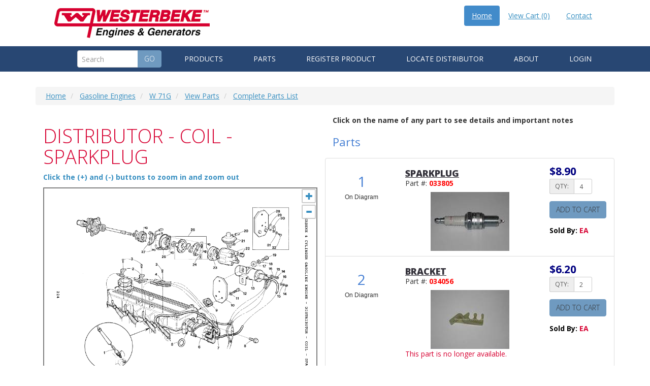

--- FILE ---
content_type: text/html
request_url: https://westerbeke.com/Category/DISTRIBUTOR-COIL-SPARKPLUG/5399ADA2DAF73A26740BFBD8
body_size: 14173
content:
<!DOCTYPE html>
<html>
<head><script type="text/javascript">var appInsights=window.appInsights||function(config){function s(config){ t[config] = function(){ var i = arguments; t.queue.push(function(){ t[config].apply(t, i)})} }var t = { config:config},r=document,f=window,e="script",o=r.createElement(e),i,u;for(o.src=config.url||"//az416426.vo.msecnd.net/scripts/a/ai.0.js",r.getElementsByTagName(e)[0].parentNode.appendChild(o),t.cookie=r.cookie,t.queue=[],i=["Event","Exception","Metric","PageView","Trace"];i.length;)s("track"+i.pop());return config.disableExceptionTracking||(i="onerror",s("_"+i),u=f[i],f[i]=function(config, r, f, e, o) { var s = u && u(config, r, f, e, o); return s !== !0 && t["_" + i](config, r, f, e, o),s}),t}({instrumentationKey:"89a67e91-794b-4eb4-9006-5751ebb3729f"});window.appInsights=appInsights;appInsights.trackPageView();</script><meta http-equiv="X-DNS-Prefetch-Control" content="on"><link rel="dns-prefetch" href="//static1.westerbeke.emanagersite.com"><link rel="dns-prefetch" href="//static2.westerbeke.emanagersite.com"><title>
	DISTRIBUTOR - COIL - SPARKPLUG - Westerbeke
</title><meta content="width=device-width, initial-scale=1.0" name="viewport"><!-- Bootstrap -->
	<link href="../../templates/westerbeke2016/css/bootstrap.min.css" rel="stylesheet"><link href="../../templates/westerbeke2016/css/style.css" rel="stylesheet"><link href="../../templates/westerbeke2016/css/padding-margin.css" rel="stylesheet"><!-- HTML5 Shim and Respond.js IE8 support of HTML5 elements and media queries --><!-- WARNING: Respond.js doesn't work if you view the page via file:// --><!--[if lt IE 9]>
      <script src="https://oss.maxcdn.com/libs/html5shiv/3.7.0/html5shiv.js"></script>
      <script src="https://oss.maxcdn.com/libs/respond.js/1.3.0/respond.min.js"></script>
    <![endif]-->
<link rel="canonical" href="/category/DISTRIBUTOR-COIL-SPARKPLUG/5399ADA2DAF73A26740BFBD8"><link href="/search.xml" type="application/opensearchdescription+xml" rel="search" title="Westerbeke"><link href="/sitemap.xml" type="application/xml" rel="sitemap" title="Sitemap"><meta name="description" content="DISTRIBUTOR - COIL - SPARKPLUG"><meta name="keywords" content="DISTRIBUTOR - COIL - SPARKPLUG"><!-- Powered By: Emanager Site © 2025. All Rights Reserved. --><meta name="generator" content="Powered By: Emanager Site © 2025. All Rights Reserved."><meta name="generator" content="2025-11-19T15:13:30.3927529Z"><meta name="generator" content="TCCEMAPI01"><link rel="icon" href="/favicon.ico"><meta http-equiv="Content-Type" content="text/html;charset=utf-8"><!-- Powered By: Emanager Site © 2026. All Rights Reserved. --><meta name="generator" content="Powered By: Emanager Site © 2026. All Rights Reserved."><meta name="generator" content="2026-01-21T13:29:14.3582872Z"><meta name="generator" content="TCCEMAPI01"></head>
<body><form method="post" action="./5399ADA2DAF73A26740BFBD8" id="ctl01" novalidate="novalidate">
<input type="hidden" name="__VIEWSTATE" id="__VIEWSTATE" value="mrWoHdwhiXBi6d2F4Hi9lMxOMndinLUfqi3jtstpaZdCVeqhUpDRT+fj6M7V185CgkZ0WGePXu/auC6Qb8Qv5ThamC1mPwAOgACacZvQhs9LnP5pfuGq434OabkKnAUmR7h/leEUwAiV7+sDvMSYDU0mquPsrUnHrMRuuzUr6l1O2OLtzi3bSIk2425u3UJ0SGKpPmgl52PUHui64CT2IJJP2xSIfjWF3TuxWlumzWfc9Ry1">


<script src="/ScriptResource.axd?d=NJmAwtEo3Ipnlaxl6CMhvpu18saZezlIaM4NFIebUnKTrwCX2sEvEvzEqw1bIeXtpk772X1lGQTTkgHPA6khNvUbMdS5AUjL1Y7hDe0hZfr4kxF9Bz-h6cjoG2Xg9u2d98t6LmbqGzb9QCV-AgDwkcgAvzk1&amp;t=ffffffffe6d5a9ac" type="text/javascript"></script>
<script src="/ScriptResource.axd?d=bJ0aVQQUMx7VCo6naOG4-GAPRlSLWmB6NL6zAS4fJNDaAx_etwDMQ6E61110eGUFhheIG0NvPoRxz4lB7f17Pl2rMG7TIUzGt8uKyxZkStr6C5rREHR1qD_Mm_R2ADg7BDrBGQ2&amp;t=ffffffffd60e2d42" type="text/javascript"></script>
<script src="/ScriptResource.axd?d=P-yi_1dXIPAICiZPTCM-mqb7Sk5fYCfZS8vHt8lXamAeDPUvBJufBBoYHrhICvERWqZu6ckxSqpyMPqq1C9T9FrzVI0u-NgZtqQRo3H0jHBrvpdVdeFnljV-3V-2Ot_-T3Coog2&amp;t=ffffffffd60e2d42" type="text/javascript"></script>
<script src="/ScriptResource.axd?d=9A64Xw9cwZENfuDLRVyAxAbuqnYACB_6KvIQTZYPADeR2JzTMr7ljLZNQzS_pCZ7irM4AChZYjXE-590UgYSeDERztWVh_a0FYmv2SdC_gusQ1mSXDmW1-SZgDOxqP_WIYt8Vg2&amp;t=ffffffffd60e2d42" type="text/javascript"></script>
<script src="/ScriptResource.axd?d=XncmaJad7-NRWYQG78Ycs50KvypinEeinH548yKscsCcwccdGCawnxsKkkgvng7jgWpiDPJm_4ow4SMkHWNLikvTkNnl4rrWycJLUrJbFelHe0E1mi7tNkccCR3RGYyPGtpEnQ2&amp;t=ffffffffd797deef" type="text/javascript"></script>
<script src="/ScriptResource.axd?d=TKgkIt1p0TZ8PZIFeiiFP34t_f3X2nO3SPXHg8BjUREj0dqzcdaY2OXzklWsZ6wJO9hSWPkD9iASzhBdsiJSr3Bae0Hqsx5Cyz4uBOXg2rwPm9Svsmax9l26AVeuQjtyjp11Ig2&amp;t=ffffffffd797deef" type="text/javascript"></script>
<script src="/ScriptResource.axd?d=k29MMr6P69Udo31c42EthS3QvTWTtSOl8wBX0b_hegW7R5HkqWGf_hilTYO2OSKxGMy8xPC_ado52-bxMnXUsBgETH3mxp-3gZ1KCTCcu6BJ6PsYy15ZAht4rHdGNmsIGyVIEQBCLbfZbqzXZpjE_ufZtJ81&amp;t=ffffffffef622c36" type="text/javascript"></script>
<script src="/ScriptResource.axd?d=RasW8nVkqHKSjKJl4hlxTi1V5GRul4EVxVOcqeoJVf7q4FBjVSRICOL3h43-1nKIDG3VZTxcwmvlcwKtB0MbPATNqh8wVe5mWj2QIYLGes4UchRiI4tXoV6M2qNQYKy2rsrSfw2&amp;t=ffffffffd797deef" type="text/javascript"></script>
<input type="hidden" name="__VIEWSTATEGENERATOR" id="__VIEWSTATEGENERATOR" value="BE708FB7">
<div class="container">
<div class="col-xs-11 col-md-4 mainLogoContainer"><a href="../../index.htm"><img alt="Westerbeke Logo" class="img-responsive" src="../../templates/westerbeke2016/photos/logo.gif"></a></div>

<div class="col-md-8  col-xs-12">
<div class="pull-right padding-left10" id="google_translate_element">&nbsp;</div>
<script type="text/javascript">
function googleTranslateElementInit() {
  new google.translate.TranslateElement({pageLanguage: 'en', layout: google.translate.TranslateElement.InlineLayout.SIMPLE}, 'google_translate_element');
}
</script><script type="text/javascript" src="//translate.google.com/translate_a/element.js?cb=googleTranslateElementInit"></script>

<ul class="top nav nav-pills pull-right">
	<li class="active"><a href="../../index.htm">Home</a></li>
	<li class="loggedInHeader">Hello, <a data-bind="text: userFirstName" href="../../customerhub.htm">UserName</a></li>
	<li> <a href="/shoppingbasket.htm" id="cartTotal">View Cart (0)</a></li>
	<li><a href="../../contact.htm">Contact</a></li>
</ul>
</div>
</div>

<header class="main__header">
<div class="container">
<nav class="navbar navbar-default" role="navigation"><!-- Brand and toggle get grouped for better mobile display -->
<div class="navbar-header">
<div class="mainMenuLabelWrapper"><span class="navbar-text mainMenuLabel">Main Menu &gt;</span><button class="navbar-toggle" data-target="#bs-example-navbar-collapse-1" data-toggle="collapse" type="button"><span class="sr-only">Toggle navigation</span> <span class="icon-bar">&nbsp;</span> <span class="icon-bar">&nbsp;</span> <span class="icon-bar">&nbsp;</span></button></div>
</div>
<!-- Collect the nav links, forms, and other content for toggling -->

<div class="collapse navbar-right navbar-collapse" id="bs-example-navbar-collapse-1">
<div class="navbar-form navbar-left">
<div class="input-group searchBoxContainer"><input class="form-control searchBox" data-bind="value: searchTerms, valueUpdate: 'keyup'" placeholder="Search" type="text"> <span class="input-group-btn"><button class="btn btn-default btn-danger searchButton" data-bind="click:function(){search();}" type="button">Go</button> </span></div>
</div>

<ul class="nav navbar-nav">
	<li class="dropdown"><a class="dropdown-toggle" data-toggle="dropdown" href="../../products.htm">Products</a>

	<ul class="dropdown-menu">
		<li><a href="../../electronicdieselgenerators.htm">Electronic Diesel Generators</a></li>
		<li><a href="../../traditionaldieselgenerators.htm">Diesel Generators</a></li>
		<li><a href="../../soundguards.htm">Sound Guards</a></li>
		<li><a href="../../industrialgenerators.htm">Industrial Generators</a></li>
		<li> <a href="../../multiportefigasolinegenerators.htm">Multiport EFI Gasoline Generators</a> </li>
		<li><a href="../../carburetedgasolinegenerators.htm">Carbureted Gasoline Generators</a></li>
		<li><a href="../../westerbekeengines.htm">Westerbeke Engines</a></li>
		<li><a href="../../universalengines.htm">Universal Engines </a></li>
		<li><a href="../../climatecontrol.htm">Climate Control</a></li>
	</ul>
	</li>
	<li class="dropdown"><a class="dropdown-toggle" data-toggle="dropdown" href="#">Parts </a>
	<ul class="dropdown-menu">
		<li><a href="../../partssearch.htm">Parts Search</a></li>
		<li><a href="../../quickorder.htm">Order Parts</a></li>
	</ul>
	</li>
	<li><a href="../../registerproduct.htm">Register Product</a></li>
	<li><a href="../../distributorlocator.htm">Locate Distributor </a></li>
	<li class="dropdown"><a class="dropdown-toggle" data-toggle="dropdown" href="#">About</a>
	<ul class="dropdown-menu">
		<li><a href="../../about.htm">About Westerbeke</a></li>
		<li><a href="../../history.htm">Our History</a></li>
		<li><a href="../../leadership.htm">Leadership</a></li>
		<li><a href="../../faq.htm">FAQ</a></li>
		<li><a href="../../employment.htm">Employment</a></li>
		<li><a href="../../press.htm">Press</a></li>
		<li><a href="../../sitemap.htm">Sitemap</a></li>
	</ul>
	</li>
	<li class="dropdown"><a class="dropdown-toggle" data-toggle="dropdown" href="#">Login </a>
	<ul class="dropdown-menu">
		<li><a href="../../customerhub.htm">Customer Login</a></li>
		<li><a href="../../mdtools_module/mdtools.htm">Distributor/Dealer Tools Login</a></li>
	</ul>
	</li>
</ul>
</div>
<!-- /.navbar-collapse --></nav>
</div>
</header>

<section class="main__middle__container" id="maincontent">
<div class="container">
<div class="row padding-right0">
<section class="main-content col-lg-12 col-sm-12 col-md-12">         

    <p>&nbsp;</p>
<ol class="breadcrumb">
  <li> <a href="/index.htm">Home</a> </li>
  <li> <a href="/westerbekeengines.htm">Gasoline Engines</a> </li>
  <li> <a href="/Category/W71G/5399ADA2DAF73A26740BF62D#mainoverview">W 71G</a> </li>
  <li> <a href="/Category/W71G/5399ADA2DAF73A26740BF62D#viewparts">View Parts</a> </li>
  <li> <a href="#">Complete Parts List</a> </li>
</ol>
<section class="main-content col-xs-12 col-sm-12 col-md-6">
  <div class="fixable-section fixedDiagram">      
    <h1>DISTRIBUTOR - COIL - SPARKPLUG</h1>
      <p><strong style="color: #378FC1;">Click the (+) and (-) buttons to zoom in and zoom out</strong></p>
    <div class='diagram-enclosure' style="position: relative;">
        <div style="position: absolute; top: 0px; right: 0px; width: 34px; z-index: 1000;">
            <div style="border-radius: 2px; border: solid 2px #CCC; padding: 3px 5px 3px 6px; margin: 3px; width: 28px; height: 28px; background-color: #FFF;">
                <a href="#" class="zoomInButton">
                    <span class="glyphicon glyphicon-plus"><span style="display:none;">&nbsp;</span></span>
                </a>
            </div>
            <div style="border-radius: 2px; border: solid 2px #CCC; padding: 3px 5px; margin: 3px; width: 28px; height: 28px; background-color: #FFF;">
                <a href="#" class="zoomOutButton">
                    <span class="glyphicon glyphicon-minus"><span style="display:none;">&nbsp;</span></span>
                </a>
            </div>
        </div>
        <div class='diagram-wrapper' style='border: solid 2px grey; position: absolute;'>
            <div class="diagram-container text-center">
              <img src="../../assets/partbooks/031/031_distr1.gif" class="diagram img-responsive">
            </div>
        </div>
    </div>
  </div>
</section>
<section class="col-xs-12 col-sm-10 col-md-6">
<p><strong>Click on the name of any part to see details and important notes</strong></p>
  <h3>Parts</h3>
  <div class="row">
    <div class="list-group">
        <div class="part list-group-item">                                
          <div class="row">
            <div class="col-xs-3 text-center">
              <h2>1</h2>
              <h6>On Diagram</h6>
            </div>
            <div class="col-xs-6">
              <h4><a href="/Product/SPARKPLUG/033805">SPARKPLUG</a></h4>
              <div class="part-number">Part #: <span>033805</span></div>
              <img src="../../assets/parts/033000-033999/033805_thumbnail155x116.jpg" class="img-responsive" thumbnail="155x116">
        </div>
        <div class="col-xs-12 col-lg-3">
          <div class="part-price">$8.90</div>
          <div class="row part-form">
            <div class="col-xs-12 col-lg-12">
              <div class="input-group input-group-sm">
                <span class="input-group-addon" id="basic-addon1">QTY:</span>
                <input type="text" class="form-control part-input" placeholder="1" value="4" aria-describedby="basic-addon1">
              </div>
            </div>
            <div class="col-xs-8 col-lg-12" style="margin-top:1em;">
              <button class="btn btn-default btn-block add-to-cart" data-sku="033805" data-replacementsku="" type="button">Add to cart</button>
            </div>
            <div class="col-xs-8 col-lg-12" style="margin-top:1em;">
             <p style="color:black;"><strong>Sold By: <span style="color:#D70031;">EA</span></strong></p>
           </div>
        </div>
      </div>
    </div>
  </div>          
        <div class="part list-group-item">                                
          <div class="row">
            <div class="col-xs-3 text-center">
              <h2>2</h2>
              <h6>On Diagram</h6>
            </div>
            <div class="col-xs-6">
              <h4><a href="/Product/BRACKET/034056">BRACKET</a></h4>
              <div class="part-number">Part #: <span>034056</span></div>
              <img src="../../assets/parts/034000-034999/034056_thumbnail155x116.jpg" class="img-responsive" thumbnail="155x116">
            <p style="color:#D70031;">This part is no longer available.</p>
        </div>
        <div class="col-xs-12 col-lg-3">
          <div class="part-price">$6.20</div>
          <div class="row part-form">
            <div class="col-xs-12 col-lg-12">
              <div class="input-group input-group-sm">
                <span class="input-group-addon" id="basic-addon1">QTY:</span>
                <input type="text" class="form-control part-input" placeholder="1" value="2" aria-describedby="basic-addon1">
              </div>
            </div>
            <div class="col-xs-8 col-lg-12" style="margin-top:1em;">
              <button class="btn btn-default btn-block add-to-cart" data-sku="034056" data-replacementsku="" type="button">Add to cart</button>
            </div>
            <div class="col-xs-8 col-lg-12" style="margin-top:1em;">
             <p style="color:black;"><strong>Sold By: <span style="color:#D70031;">EA</span></strong></p>
           </div>
        </div>
      </div>
    </div>
  </div>          
        <div class="part list-group-item">                                
          <div class="row">
            <div class="col-xs-3 text-center">
              <h2>3</h2>
              <h6>On Diagram</h6>
            </div>
            <div class="col-xs-6">
              <h4><a href="/Product/SCREWM5X12TAPPING/034175">SCREW M 5 X 12 TAPPING</a></h4>
              <div class="part-number">Part #: <span>034175</span></div>
              <img src="../../assets/parts/034000-034999/034175_thumbnail155x116.jpg" class="img-responsive" thumbnail="155x116">
        </div>
        <div class="col-xs-12 col-lg-3">
          <div class="part-price">$11.50</div>
          <div class="row part-form">
            <div class="col-xs-12 col-lg-12">
              <div class="input-group input-group-sm">
                <span class="input-group-addon" id="basic-addon1">QTY:</span>
                <input type="text" class="form-control part-input" placeholder="1" value="3" aria-describedby="basic-addon1">
              </div>
            </div>
            <div class="col-xs-8 col-lg-12" style="margin-top:1em;">
              <button class="btn btn-default btn-block add-to-cart" data-sku="034175" data-replacementsku="" type="button">Add to cart</button>
            </div>
            <div class="col-xs-8 col-lg-12" style="margin-top:1em;">
             <p style="color:black;"><strong>Sold By: <span style="color:#D70031;">EA</span></strong></p>
           </div>
        </div>
      </div>
    </div>
  </div>          
        <div class="part list-group-item">                                
          <div class="row">
            <div class="col-xs-3 text-center">
              <h2>4</h2>
              <h6>On Diagram</h6>
            </div>
            <div class="col-xs-6">
              <h4><a href="/Product/BRACKET/034054">BRACKET</a></h4>
              <div class="part-number">Part #: <span>034054</span></div>
              <img src="../../assets/parts/034000-034999/034054_thumbnail155x116.jpg" class="img-responsive" thumbnail="155x116">
            <p style="color:#D70031;">This part is no longer available. Use <a href="https:////www.westerbeke.com/Product/BRACKET/040769">part number 040769</a>.</p>
        </div>
        <div class="col-xs-12 col-lg-3">
          <div class="part-price">$6.70</div>
          <div class="row part-form">
            <div class="col-xs-12 col-lg-12">
              <div class="input-group input-group-sm">
                <span class="input-group-addon" id="basic-addon1">QTY:</span>
                <input type="text" class="form-control part-input" placeholder="1" value="1" aria-describedby="basic-addon1">
              </div>
            </div>
            <div class="col-xs-8 col-lg-12" style="margin-top:1em;">
              <button class="btn btn-default btn-block add-to-cart" data-sku="034054" data-replacementsku="040769" type="button">Add to cart</button>
            </div>
            <div class="col-xs-8 col-lg-12" style="margin-top:1em;">
             <p style="color:black;"><strong>Sold By: <span style="color:#D70031;">EA</span></strong></p>
           </div>
        </div>
      </div>
    </div>
  </div>          
        <div class="part list-group-item">                                
          <div class="row">
            <div class="col-xs-3 text-center">
              <h2>5</h2>
              <h6>On Diagram</h6>
            </div>
            <div class="col-xs-6">
              <h4><a href="/Product/O-RING/034469">O-RING</a></h4>
              <div class="part-number">Part #: <span>034469</span></div>
              <img src="../../assets/parts/034000-034999/034469_thumbnail155x116.jpg" class="img-responsive" thumbnail="155x116">
        </div>
        <div class="col-xs-12 col-lg-3">
          <div class="part-price">$9.80</div>
          <div class="row part-form">
            <div class="col-xs-12 col-lg-12">
              <div class="input-group input-group-sm">
                <span class="input-group-addon" id="basic-addon1">QTY:</span>
                <input type="text" class="form-control part-input" placeholder="1" value="1" aria-describedby="basic-addon1">
              </div>
            </div>
            <div class="col-xs-8 col-lg-12" style="margin-top:1em;">
              <button class="btn btn-default btn-block add-to-cart" data-sku="034469" data-replacementsku="" type="button">Add to cart</button>
            </div>
            <div class="col-xs-8 col-lg-12" style="margin-top:1em;">
             <p style="color:black;"><strong>Sold By: <span style="color:#D70031;">EA</span></strong></p>
           </div>
        </div>
      </div>
    </div>
  </div>          
        <div class="part list-group-item">                                
          <div class="row">
            <div class="col-xs-3 text-center">
              <h2>6-1</h2>
              <h6>On Diagram</h6>
            </div>
            <div class="col-xs-6">
              <h4><a href="/Product/DISTRIBUTOR/033807">DISTRIBUTOR</a></h4>
              <div class="part-number">Part #: <span>033807</span></div>
              <img src="../../assets/parts/033000-033999/033807_thumbnail155x116.jpg" class="img-responsive" thumbnail="155x116">
            <p style="color:#D70031;">This part is no longer available.</p>
        </div>
        <div class="col-xs-12 col-lg-3">
          <div class="part-price">$1,375.00</div>
          <div class="row part-form">
            <div class="col-xs-12 col-lg-12">
              <div class="input-group input-group-sm">
                <span class="input-group-addon" id="basic-addon1">QTY:</span>
                <input type="text" class="form-control part-input" placeholder="1" value="1" aria-describedby="basic-addon1">
              </div>
            </div>
            <div class="col-xs-8 col-lg-12" style="margin-top:1em;">
              <button class="btn btn-default btn-block add-to-cart" data-sku="033807" data-replacementsku="" type="button">Add to cart</button>
            </div>
            <div class="col-xs-8 col-lg-12" style="margin-top:1em;">
             <p style="color:black;"><strong>Sold By: <span style="color:#D70031;">EA</span></strong></p>
           </div>
        </div>
      </div>
    </div>
  </div>          
        <div class="part list-group-item">                                
          <div class="row">
            <div class="col-xs-3 text-center">
              <h2>6-2</h2>
              <h6>On Diagram</h6>
            </div>
            <div class="col-xs-6">
              <h4><a href="/Product/DISTRIBUTR/034106">DISTRIBUTR</a></h4>
              <div class="part-number">Part #: <span>034106</span></div>
              <img src="../../assets/parts/034000-034999/034106_thumbnail155x116.jpg" class="img-responsive" thumbnail="155x116">
            <p style="color:#D70031;">This part is replaced with part numbers 043600 & 043608</p>
        </div>
        <div class="col-xs-12 col-lg-3">
          <div class="part-price">Price not found</div>
          <div class="row part-form">
            <div class="col-xs-12 col-lg-12">
              <div class="input-group input-group-sm">
                <span class="input-group-addon" id="basic-addon1">QTY:</span>
                <input type="text" class="form-control part-input" placeholder="1" value="1" aria-describedby="basic-addon1">
              </div>
            </div>
            <div class="col-xs-8 col-lg-12" style="margin-top:1em;">
              <button class="btn btn-default btn-block add-to-cart" data-sku="034106" data-replacementsku="043600" type="button">Add to cart</button>
            </div>
            <div class="col-xs-8 col-lg-12" style="margin-top:1em;">
             <p style="color:black;"><strong>Sold By: <span style="color:#D70031;">EA</span></strong></p>
           </div>
        </div>
      </div>
    </div>
  </div>          
        <div class="part list-group-item">                                
          <div class="row">
            <div class="col-xs-3 text-center">
              <h2>7</h2>
              <h6>On Diagram</h6>
            </div>
            <div class="col-xs-6">
              <h4><a href="/Product/WIRESET/033817">WIRE SET</a></h4>
              <div class="part-number">Part #: <span>033817</span></div>
              <img src="../../assets/parts/033000-033999/033817_thumbnail155x116.jpg" class="img-responsive" thumbnail="155x116">
        </div>
        <div class="col-xs-12 col-lg-3">
          <div class="part-price">$47.50</div>
          <div class="row part-form">
            <div class="col-xs-12 col-lg-12">
              <div class="input-group input-group-sm">
                <span class="input-group-addon" id="basic-addon1">QTY:</span>
                <input type="text" class="form-control part-input" placeholder="1" value="1" aria-describedby="basic-addon1">
              </div>
            </div>
            <div class="col-xs-8 col-lg-12" style="margin-top:1em;">
              <button class="btn btn-default btn-block add-to-cart" data-sku="033817" data-replacementsku="" type="button">Add to cart</button>
            </div>
            <div class="col-xs-8 col-lg-12" style="margin-top:1em;">
             <p style="color:black;"><strong>Sold By: <span style="color:#D70031;">ST</span></strong></p>
           </div>
        </div>
      </div>
    </div>
  </div>          
        <div class="part list-group-item">                                
          <div class="row">
            <div class="col-xs-3 text-center">
              <h2>8</h2>
              <h6>On Diagram</h6>
            </div>
            <div class="col-xs-6">
              <h4><a href="/Product/CAPSCREWM8x25JIS-FLANGE/033642">CAPSCREW M 8x25 JIS-FLANGE</a></h4>
              <div class="part-number">Part #: <span>033642</span></div>
              <img src="../../assets/parts/033000-033999/033642_thumbnail155x116.jpg" class="img-responsive" thumbnail="155x116">
        </div>
        <div class="col-xs-12 col-lg-3">
          <div class="part-price">$5.10</div>
          <div class="row part-form">
            <div class="col-xs-12 col-lg-12">
              <div class="input-group input-group-sm">
                <span class="input-group-addon" id="basic-addon1">QTY:</span>
                <input type="text" class="form-control part-input" placeholder="1" value="1" aria-describedby="basic-addon1">
              </div>
            </div>
            <div class="col-xs-8 col-lg-12" style="margin-top:1em;">
              <button class="btn btn-default btn-block add-to-cart" data-sku="033642" data-replacementsku="" type="button">Add to cart</button>
            </div>
            <div class="col-xs-8 col-lg-12" style="margin-top:1em;">
             <p style="color:black;"><strong>Sold By: <span style="color:#D70031;">EA</span></strong></p>
           </div>
        </div>
      </div>
    </div>
  </div>          
        <div class="part list-group-item">                                
          <div class="row">
            <div class="col-xs-3 text-center">
              <h2>9</h2>
              <h6>On Diagram</h6>
            </div>
            <div class="col-xs-6">
              <h4><a href="/Product/GASKET/034234">GASKET</a></h4>
              <div class="part-number">Part #: <span>034234</span></div>
              <img src="../../assets/parts/034000-034999/034234_thumbnail155x116.jpg" class="img-responsive" thumbnail="155x116">
        </div>
        <div class="col-xs-12 col-lg-3">
          <div class="part-price">$2.10</div>
          <div class="row part-form">
            <div class="col-xs-12 col-lg-12">
              <div class="input-group input-group-sm">
                <span class="input-group-addon" id="basic-addon1">QTY:</span>
                <input type="text" class="form-control part-input" placeholder="1" value="1" aria-describedby="basic-addon1">
              </div>
            </div>
            <div class="col-xs-8 col-lg-12" style="margin-top:1em;">
              <button class="btn btn-default btn-block add-to-cart" data-sku="034234" data-replacementsku="" type="button">Add to cart</button>
            </div>
            <div class="col-xs-8 col-lg-12" style="margin-top:1em;">
             <p style="color:black;"><strong>Sold By: <span style="color:#D70031;">EA</span></strong></p>
           </div>
        </div>
      </div>
    </div>
  </div>          
        <div class="part list-group-item">                                
          <div class="row">
            <div class="col-xs-3 text-center">
              <h2>10</h2>
              <h6>On Diagram</h6>
            </div>
            <div class="col-xs-6">
              <h4><a href="/Product/BRACKET/033697">BRACKET</a></h4>
              <div class="part-number">Part #: <span>033697</span></div>
              <img src="../../assets/parts/033000-033999/033697_thumbnail155x116.jpg" class="img-responsive" thumbnail="155x116">
        </div>
        <div class="col-xs-12 col-lg-3">
          <div class="part-price">$18.90</div>
          <div class="row part-form">
            <div class="col-xs-12 col-lg-12">
              <div class="input-group input-group-sm">
                <span class="input-group-addon" id="basic-addon1">QTY:</span>
                <input type="text" class="form-control part-input" placeholder="1" value="1" aria-describedby="basic-addon1">
              </div>
            </div>
            <div class="col-xs-8 col-lg-12" style="margin-top:1em;">
              <button class="btn btn-default btn-block add-to-cart" data-sku="033697" data-replacementsku="" type="button">Add to cart</button>
            </div>
            <div class="col-xs-8 col-lg-12" style="margin-top:1em;">
             <p style="color:black;"><strong>Sold By: <span style="color:#D70031;">EA</span></strong></p>
           </div>
        </div>
      </div>
    </div>
  </div>          
        <div class="part list-group-item">                                
          <div class="row">
            <div class="col-xs-3 text-center">
              <h2>11</h2>
              <h6>On Diagram</h6>
            </div>
            <div class="col-xs-6">
              <h4><a href="/Product/LOCKWASHERM8DIN127/031786">LOCKWASHER M 8 DIN 127</a></h4>
              <div class="part-number">Part #: <span>031786</span></div>
              <img src="../../assets/parts/031000-031999/031786_thumbnail155x116.jpg" class="img-responsive" thumbnail="155x116">
        </div>
        <div class="col-xs-12 col-lg-3">
          <div class="part-price">$0.20</div>
          <div class="row part-form">
            <div class="col-xs-12 col-lg-12">
              <div class="input-group input-group-sm">
                <span class="input-group-addon" id="basic-addon1">QTY:</span>
                <input type="text" class="form-control part-input" placeholder="1" value="2" aria-describedby="basic-addon1">
              </div>
            </div>
            <div class="col-xs-8 col-lg-12" style="margin-top:1em;">
              <button class="btn btn-default btn-block add-to-cart" data-sku="031786" data-replacementsku="" type="button">Add to cart</button>
            </div>
            <div class="col-xs-8 col-lg-12" style="margin-top:1em;">
             <p style="color:black;"><strong>Sold By: <span style="color:#D70031;">EA</span></strong></p>
           </div>
        </div>
      </div>
    </div>
  </div>          
        <div class="part list-group-item">                                
          <div class="row">
            <div class="col-xs-3 text-center">
              <h2>12</h2>
              <h6>On Diagram</h6>
            </div>
            <div class="col-xs-6">
              <h4><a href="/Product/CAPSCREWM8x20DIN933/017196">CAPSCREW M 8x20 DIN 933</a></h4>
              <div class="part-number">Part #: <span>017196</span></div>
              <img src="../../assets/parts/017000-018999/017196_thumbnail155x116.jpg" class="img-responsive" thumbnail="155x116">
        </div>
        <div class="col-xs-12 col-lg-3">
          <div class="part-price">$0.60</div>
          <div class="row part-form">
            <div class="col-xs-12 col-lg-12">
              <div class="input-group input-group-sm">
                <span class="input-group-addon" id="basic-addon1">QTY:</span>
                <input type="text" class="form-control part-input" placeholder="1" value="2" aria-describedby="basic-addon1">
              </div>
            </div>
            <div class="col-xs-8 col-lg-12" style="margin-top:1em;">
              <button class="btn btn-default btn-block add-to-cart" data-sku="017196" data-replacementsku="" type="button">Add to cart</button>
            </div>
            <div class="col-xs-8 col-lg-12" style="margin-top:1em;">
             <p style="color:black;"><strong>Sold By: <span style="color:#D70031;">EA</span></strong></p>
           </div>
        </div>
      </div>
    </div>
  </div>          
        <div class="part list-group-item">                                
          <div class="row">
            <div class="col-xs-3 text-center">
              <h2>13</h2>
              <h6>On Diagram</h6>
            </div>
            <div class="col-xs-6">
              <h4><a href="/Product/COIL/033806">COIL</a></h4>
              <div class="part-number">Part #: <span>033806</span></div>
              <img src="../../assets/parts/033000-033999/033806_thumbnail155x116.jpg" class="img-responsive" thumbnail="155x116">
        </div>
        <div class="col-xs-12 col-lg-3">
          <div class="part-price">$323.10</div>
          <div class="row part-form">
            <div class="col-xs-12 col-lg-12">
              <div class="input-group input-group-sm">
                <span class="input-group-addon" id="basic-addon1">QTY:</span>
                <input type="text" class="form-control part-input" placeholder="1" value="1" aria-describedby="basic-addon1">
              </div>
            </div>
            <div class="col-xs-8 col-lg-12" style="margin-top:1em;">
              <button class="btn btn-default btn-block add-to-cart" data-sku="033806" data-replacementsku="" type="button">Add to cart</button>
            </div>
            <div class="col-xs-8 col-lg-12" style="margin-top:1em;">
             <p style="color:black;"><strong>Sold By: <span style="color:#D70031;">EA</span></strong></p>
           </div>
        </div>
      </div>
    </div>
  </div>          
        <div class="part list-group-item">                                
          <div class="row">
            <div class="col-xs-3 text-center">
              <h2>14</h2>
              <h6>On Diagram</h6>
            </div>
            <div class="col-xs-6">
              <h4><a href="/Product/NUTM6DIN934/015812">NUT M 6 DIN 934</a></h4>
              <div class="part-number">Part #: <span>015812</span></div>
              <img src="../../assets/parts/015000-016999/015812_thumbnail155x116.jpg" class="img-responsive" thumbnail="155x116">
        </div>
        <div class="col-xs-12 col-lg-3">
          <div class="part-price">$1.10</div>
          <div class="row part-form">
            <div class="col-xs-12 col-lg-12">
              <div class="input-group input-group-sm">
                <span class="input-group-addon" id="basic-addon1">QTY:</span>
                <input type="text" class="form-control part-input" placeholder="1" value="2" aria-describedby="basic-addon1">
              </div>
            </div>
            <div class="col-xs-8 col-lg-12" style="margin-top:1em;">
              <button class="btn btn-default btn-block add-to-cart" data-sku="015812" data-replacementsku="" type="button">Add to cart</button>
            </div>
            <div class="col-xs-8 col-lg-12" style="margin-top:1em;">
             <p style="color:black;"><strong>Sold By: <span style="color:#D70031;">EA</span></strong></p>
           </div>
        </div>
      </div>
    </div>
  </div>          
        <div class="part list-group-item">                                
          <div class="row">
            <div class="col-xs-3 text-center">
              <h2>15</h2>
              <h6>On Diagram</h6>
            </div>
            <div class="col-xs-6">
              <h4><a href="/Product/LOCKWASHERM6DIN127/031783">LOCKWASHER M 6 DIN 127</a></h4>
              <div class="part-number">Part #: <span>031783</span></div>
              <img src="../../assets/parts/031000-031999/031783_thumbnail155x116.jpg" class="img-responsive" thumbnail="155x116">
        </div>
        <div class="col-xs-12 col-lg-3">
          <div class="part-price">$0.20</div>
          <div class="row part-form">
            <div class="col-xs-12 col-lg-12">
              <div class="input-group input-group-sm">
                <span class="input-group-addon" id="basic-addon1">QTY:</span>
                <input type="text" class="form-control part-input" placeholder="1" value="2" aria-describedby="basic-addon1">
              </div>
            </div>
            <div class="col-xs-8 col-lg-12" style="margin-top:1em;">
              <button class="btn btn-default btn-block add-to-cart" data-sku="031783" data-replacementsku="" type="button">Add to cart</button>
            </div>
            <div class="col-xs-8 col-lg-12" style="margin-top:1em;">
             <p style="color:black;"><strong>Sold By: <span style="color:#D70031;">EA</span></strong></p>
           </div>
        </div>
      </div>
    </div>
  </div>          
        <div class="part list-group-item">                                
          <div class="row">
            <div class="col-xs-3 text-center">
              <h2>16</h2>
              <h6>On Diagram</h6>
            </div>
            <div class="col-xs-6">
              <h4><a href="/Product/WASHERM6DIN125/031784">WASHER M 6 DIN 125</a></h4>
              <div class="part-number">Part #: <span>031784</span></div>
              <img src="../../assets/parts/031000-031999/031784_thumbnail155x116.jpg" class="img-responsive" thumbnail="155x116">
            <p style="color:#D70031;">This washer fits M-25XPB, M-35B, & M-40B engines manufactured before March 1998.</p>
        </div>
        <div class="col-xs-12 col-lg-3">
          <div class="part-price">$0.20</div>
          <div class="row part-form">
            <div class="col-xs-12 col-lg-12">
              <div class="input-group input-group-sm">
                <span class="input-group-addon" id="basic-addon1">QTY:</span>
                <input type="text" class="form-control part-input" placeholder="1" value="2" aria-describedby="basic-addon1">
              </div>
            </div>
            <div class="col-xs-8 col-lg-12" style="margin-top:1em;">
              <button class="btn btn-default btn-block add-to-cart" data-sku="031784" data-replacementsku="" type="button">Add to cart</button>
            </div>
            <div class="col-xs-8 col-lg-12" style="margin-top:1em;">
             <p style="color:black;"><strong>Sold By: <span style="color:#D70031;">EA</span></strong></p>
           </div>
        </div>
      </div>
    </div>
  </div>          
        <div class="part list-group-item">                                
          <div class="row">
            <div class="col-xs-3 text-center">
              <h2>17</h2>
              <h6>On Diagram</h6>
            </div>
            <div class="col-xs-6">
              <h4><a href="/Product/WASHER/031759">WASHER</a></h4>
              <div class="part-number">Part #: <span>031759</span></div>
              <img src="../../assets/parts/031000-031999/031759_thumbnail155x116.jpg" class="img-responsive" thumbnail="155x116">
        </div>
        <div class="col-xs-12 col-lg-3">
          <div class="part-price">$0.20</div>
          <div class="row part-form">
            <div class="col-xs-12 col-lg-12">
              <div class="input-group input-group-sm">
                <span class="input-group-addon" id="basic-addon1">QTY:</span>
                <input type="text" class="form-control part-input" placeholder="1" value="2" aria-describedby="basic-addon1">
              </div>
            </div>
            <div class="col-xs-8 col-lg-12" style="margin-top:1em;">
              <button class="btn btn-default btn-block add-to-cart" data-sku="031759" data-replacementsku="" type="button">Add to cart</button>
            </div>
            <div class="col-xs-8 col-lg-12" style="margin-top:1em;">
             <p style="color:black;"><strong>Sold By: <span style="color:#D70031;">EA</span></strong></p>
           </div>
        </div>
      </div>
    </div>
  </div>          
        <div class="part list-group-item">                                
          <div class="row">
            <div class="col-xs-3 text-center">
              <h2>18</h2>
              <h6>On Diagram</h6>
            </div>
            <div class="col-xs-6">
              <h4><a href="/Product/LOCKWASHER516MED/031758">LOCKWASHER 5/16 MED</a></h4>
              <div class="part-number">Part #: <span>031758</span></div>
              <img src="../../assets/parts/031000-031999/031758_thumbnail155x116.jpg" class="img-responsive" thumbnail="155x116">
        </div>
        <div class="col-xs-12 col-lg-3">
          <div class="part-price">$0.20</div>
          <div class="row part-form">
            <div class="col-xs-12 col-lg-12">
              <div class="input-group input-group-sm">
                <span class="input-group-addon" id="basic-addon1">QTY:</span>
                <input type="text" class="form-control part-input" placeholder="1" value="2" aria-describedby="basic-addon1">
              </div>
            </div>
            <div class="col-xs-8 col-lg-12" style="margin-top:1em;">
              <button class="btn btn-default btn-block add-to-cart" data-sku="031758" data-replacementsku="" type="button">Add to cart</button>
            </div>
            <div class="col-xs-8 col-lg-12" style="margin-top:1em;">
             <p style="color:black;"><strong>Sold By: <span style="color:#D70031;">EA</span></strong></p>
           </div>
        </div>
      </div>
    </div>
  </div>          
        <div class="part list-group-item">                                
          <div class="row">
            <div class="col-xs-3 text-center">
              <h2>19</h2>
              <h6>On Diagram</h6>
            </div>
            <div class="col-xs-6">
              <h4><a href="/Product/CAPSCREW516NCx34/031553">CAPSCREW 5/16NCx3/4</a></h4>
              <div class="part-number">Part #: <span>031553</span></div>
              <img src="../../assets/parts/031000-031999/031553_thumbnail155x116.jpg" class="img-responsive" thumbnail="155x116">
        </div>
        <div class="col-xs-12 col-lg-3">
          <div class="part-price">$0.40</div>
          <div class="row part-form">
            <div class="col-xs-12 col-lg-12">
              <div class="input-group input-group-sm">
                <span class="input-group-addon" id="basic-addon1">QTY:</span>
                <input type="text" class="form-control part-input" placeholder="1" value="2" aria-describedby="basic-addon1">
              </div>
            </div>
            <div class="col-xs-8 col-lg-12" style="margin-top:1em;">
              <button class="btn btn-default btn-block add-to-cart" data-sku="031553" data-replacementsku="" type="button">Add to cart</button>
            </div>
            <div class="col-xs-8 col-lg-12" style="margin-top:1em;">
             <p style="color:black;"><strong>Sold By: <span style="color:#D70031;">EA</span></strong></p>
           </div>
        </div>
      </div>
    </div>
  </div>          
        <div class="part list-group-item">                                
          <div class="row">
            <div class="col-xs-3 text-center">
              <h2>20</h2>
              <h6>On Diagram</h6>
            </div>
            <div class="col-xs-6">
              <h4><a href="/Product/CAP/033885">CAP</a></h4>
              <div class="part-number">Part #: <span>033885</span></div>
              <img src="../../assets/parts/033000-033999/033885_thumbnail155x116.jpg" class="img-responsive" thumbnail="155x116">
        </div>
        <div class="col-xs-12 col-lg-3">
          <div class="part-price">$0.40</div>
          <div class="row part-form">
            <div class="col-xs-12 col-lg-12">
              <div class="input-group input-group-sm">
                <span class="input-group-addon" id="basic-addon1">QTY:</span>
                <input type="text" class="form-control part-input" placeholder="1" value="1" aria-describedby="basic-addon1">
              </div>
            </div>
            <div class="col-xs-8 col-lg-12" style="margin-top:1em;">
              <button class="btn btn-default btn-block add-to-cart" data-sku="033885" data-replacementsku="" type="button">Add to cart</button>
            </div>
            <div class="col-xs-8 col-lg-12" style="margin-top:1em;">
             <p style="color:black;"><strong>Sold By: <span style="color:#D70031;">EA</span></strong></p>
           </div>
        </div>
      </div>
    </div>
  </div>          
        <div class="part list-group-item">                                
          <div class="row">
            <div class="col-xs-3 text-center">
              <h2>21</h2>
              <h6>On Diagram</h6>
            </div>
            <div class="col-xs-6">
              <h4><a href="/Product/MODULE/034453">MODULE</a></h4>
              <div class="part-number">Part #: <span>034453</span></div>
              <img src="../../assets/parts/034000-034999/034453_thumbnail155x116.jpg" class="img-responsive" thumbnail="155x116">
            <p style="color:#D70031;">This part is no longer available.</p>
        </div>
        <div class="col-xs-12 col-lg-3">
          <div class="part-price">$98.40</div>
          <div class="row part-form">
            <div class="col-xs-12 col-lg-12">
              <div class="input-group input-group-sm">
                <span class="input-group-addon" id="basic-addon1">QTY:</span>
                <input type="text" class="form-control part-input" placeholder="1" value="1" aria-describedby="basic-addon1">
              </div>
            </div>
            <div class="col-xs-8 col-lg-12" style="margin-top:1em;">
              <button class="btn btn-default btn-block add-to-cart" data-sku="034453" data-replacementsku="" type="button">Add to cart</button>
            </div>
            <div class="col-xs-8 col-lg-12" style="margin-top:1em;">
             <p style="color:black;"><strong>Sold By: <span style="color:#D70031;">EA</span></strong></p>
           </div>
        </div>
      </div>
    </div>
  </div>          
        <div class="part list-group-item">                                
          <div class="row">
            <div class="col-xs-3 text-center">
              <h2>22</h2>
              <h6>On Diagram</h6>
            </div>
            <div class="col-xs-6">
              <h4><a href="/Product/CAP/034113">CAP</a></h4>
              <div class="part-number">Part #: <span>034113</span></div>
              <img src="../../assets/parts/034000-034999/034113_thumbnail155x116.jpg" class="img-responsive" thumbnail="155x116">
            <p style="color:#D70031;">IMPORTANT: Two different distributor caps were used for this application. Please check the shape of the distributor cap you are replacing. It's possible that you require <a href="http:////www.westerbeke.com/Product/CAP/043597">distributor cap part number 043597</a>.&nbsp;</p>
        </div>
        <div class="col-xs-12 col-lg-3">
          <div class="part-price">$87.10</div>
          <div class="row part-form">
            <div class="col-xs-12 col-lg-12">
              <div class="input-group input-group-sm">
                <span class="input-group-addon" id="basic-addon1">QTY:</span>
                <input type="text" class="form-control part-input" placeholder="1" value="1" aria-describedby="basic-addon1">
              </div>
            </div>
            <div class="col-xs-8 col-lg-12" style="margin-top:1em;">
              <button class="btn btn-default btn-block add-to-cart" data-sku="034113" data-replacementsku="" type="button">Add to cart</button>
            </div>
            <div class="col-xs-8 col-lg-12" style="margin-top:1em;">
             <p style="color:black;"><strong>Sold By: <span style="color:#D70031;">EA</span></strong></p>
           </div>
        </div>
      </div>
    </div>
  </div>          
        <div class="part list-group-item">                                
          <div class="row">
            <div class="col-xs-3 text-center">
              <h2>23</h2>
              <h6>On Diagram</h6>
            </div>
            <div class="col-xs-6">
              <h4><a href="/Product/ROTOR/034093">ROTOR</a></h4>
              <div class="part-number">Part #: <span>034093</span></div>
              <img src="../../assets/parts/034000-034999/034093_thumbnail155x116.jpg" class="img-responsive" thumbnail="155x116">
            <p style="color:#D70031;">Before ordering this part, <a href="/parts bulletin/parts-bulletin-24-ignition-distributor-change-8.5---15.0-btg.pdf">click here to see Parts Bulletin 24</a>.</p>
        </div>
        <div class="col-xs-12 col-lg-3">
          <div class="part-price">$76.60</div>
          <div class="row part-form">
            <div class="col-xs-12 col-lg-12">
              <div class="input-group input-group-sm">
                <span class="input-group-addon" id="basic-addon1">QTY:</span>
                <input type="text" class="form-control part-input" placeholder="1" value="1" aria-describedby="basic-addon1">
              </div>
            </div>
            <div class="col-xs-8 col-lg-12" style="margin-top:1em;">
              <button class="btn btn-default btn-block add-to-cart" data-sku="034093" data-replacementsku="" type="button">Add to cart</button>
            </div>
            <div class="col-xs-8 col-lg-12" style="margin-top:1em;">
             <p style="color:black;"><strong>Sold By: <span style="color:#D70031;">EA</span></strong></p>
           </div>
        </div>
      </div>
    </div>
  </div>          
        <div class="part list-group-item">                                
          <div class="row">
            <div class="col-xs-3 text-center">
              <h2>24-1</h2>
              <h6>On Diagram</h6>
            </div>
            <div class="col-xs-6">
              <h4><a href="/Product/SPRINGKIT/034052">SPRING KIT</a></h4>
              <div class="part-number">Part #: <span>034052</span></div>
              <img src="../../assets/parts/034000-034999/034052_thumbnail155x116.jpg" class="img-responsive" thumbnail="155x116">
        </div>
        <div class="col-xs-12 col-lg-3">
          <div class="part-price">$20.90</div>
          <div class="row part-form">
            <div class="col-xs-12 col-lg-12">
              <div class="input-group input-group-sm">
                <span class="input-group-addon" id="basic-addon1">QTY:</span>
                <input type="text" class="form-control part-input" placeholder="1" value="1" aria-describedby="basic-addon1">
              </div>
            </div>
            <div class="col-xs-8 col-lg-12" style="margin-top:1em;">
              <button class="btn btn-default btn-block add-to-cart" data-sku="034052" data-replacementsku="" type="button">Add to cart</button>
            </div>
            <div class="col-xs-8 col-lg-12" style="margin-top:1em;">
             <p style="color:black;"><strong>Sold By: <span style="color:#D70031;">KT</span></strong></p>
           </div>
        </div>
      </div>
    </div>
  </div>          
        <div class="part list-group-item">                                
          <div class="row">
            <div class="col-xs-3 text-center">
              <h2>24-2</h2>
              <h6>On Diagram</h6>
            </div>
            <div class="col-xs-6">
              <h4><a href="/Product/SPRINGSET/034107">SPRING SET</a></h4>
              <div class="part-number">Part #: <span>034107</span></div>
              <img src="../../assets/parts/034000-034999/034107_thumbnail155x116.jpg" class="img-responsive" thumbnail="155x116">
            <p style="color:#D70031;">This part is no longer available.</p>
        </div>
        <div class="col-xs-12 col-lg-3">
          <div class="part-price">$20.90</div>
          <div class="row part-form">
            <div class="col-xs-12 col-lg-12">
              <div class="input-group input-group-sm">
                <span class="input-group-addon" id="basic-addon1">QTY:</span>
                <input type="text" class="form-control part-input" placeholder="1" value="1" aria-describedby="basic-addon1">
              </div>
            </div>
            <div class="col-xs-8 col-lg-12" style="margin-top:1em;">
              <button class="btn btn-default btn-block add-to-cart" data-sku="034107" data-replacementsku="" type="button">Add to cart</button>
            </div>
            <div class="col-xs-8 col-lg-12" style="margin-top:1em;">
             <p style="color:black;"><strong>Sold By: <span style="color:#D70031;">ST</span></strong></p>
           </div>
        </div>
      </div>
    </div>
  </div>          
        <div class="part list-group-item">                                
          <div class="row">
            <div class="col-xs-3 text-center">
              <h2>25-1</h2>
              <h6>On Diagram</h6>
            </div>
            <div class="col-xs-6">
              <h4><a href="/Product/GOVERNOR/034051">GOVERNOR</a></h4>
              <div class="part-number">Part #: <span>034051</span></div>
              <img src="../../assets/parts/034000-034999/034051_thumbnail155x116.jpg" class="img-responsive" thumbnail="155x116">
            <p style="color:#D70031;">This part is no longer available.</p>
        </div>
        <div class="col-xs-12 col-lg-3">
          <div class="part-price">$282.00</div>
          <div class="row part-form">
            <div class="col-xs-12 col-lg-12">
              <div class="input-group input-group-sm">
                <span class="input-group-addon" id="basic-addon1">QTY:</span>
                <input type="text" class="form-control part-input" placeholder="1" value="1" aria-describedby="basic-addon1">
              </div>
            </div>
            <div class="col-xs-8 col-lg-12" style="margin-top:1em;">
              <button class="btn btn-default btn-block add-to-cart" data-sku="034051" data-replacementsku="" type="button">Add to cart</button>
            </div>
            <div class="col-xs-8 col-lg-12" style="margin-top:1em;">
             <p style="color:black;"><strong>Sold By: <span style="color:#D70031;">EA</span></strong></p>
           </div>
        </div>
      </div>
    </div>
  </div>          
        <div class="part list-group-item">                                
          <div class="row">
            <div class="col-xs-3 text-center">
              <h2>25-2</h2>
              <h6>On Diagram</h6>
            </div>
            <div class="col-xs-6">
              <h4><a href="/Product/GOVERNOR/034108">GOVERNOR</a></h4>
              <div class="part-number">Part #: <span>034108</span></div>
              <img src="../../assets/parts/034000-034999/034108_thumbnail155x116.jpg" class="img-responsive" thumbnail="155x116">
            <p style="color:#D70031;">This part is no longer available.</p>
        </div>
        <div class="col-xs-12 col-lg-3">
          <div class="part-price">$155.00</div>
          <div class="row part-form">
            <div class="col-xs-12 col-lg-12">
              <div class="input-group input-group-sm">
                <span class="input-group-addon" id="basic-addon1">QTY:</span>
                <input type="text" class="form-control part-input" placeholder="1" value="1" aria-describedby="basic-addon1">
              </div>
            </div>
            <div class="col-xs-8 col-lg-12" style="margin-top:1em;">
              <button class="btn btn-default btn-block add-to-cart" data-sku="034108" data-replacementsku="" type="button">Add to cart</button>
            </div>
            <div class="col-xs-8 col-lg-12" style="margin-top:1em;">
             <p style="color:black;"><strong>Sold By: <span style="color:#D70031;">EA</span></strong></p>
           </div>
        </div>
      </div>
    </div>
  </div>          
        <div class="part list-group-item">                                
          <div class="row">
            <div class="col-xs-3 text-center">
              <h2>26</h2>
              <h6>On Diagram</h6>
            </div>
            <div class="col-xs-6">
              <h4><a href="/Product/MODULE/034114">MODULE</a></h4>
              <div class="part-number">Part #: <span>034114</span></div>
              <img src="../../assets/parts/034000-034999/034114_thumbnail155x116.jpg" class="img-responsive" thumbnail="155x116">
            <p style="color:#D70031;">This part is replaced with part number 040609 for generators or part number 040610 for engines</p>
        </div>
        <div class="col-xs-12 col-lg-3">
          <div class="part-price">Price not found</div>
          <div class="row part-form">
            <div class="col-xs-12 col-lg-12">
              <div class="input-group input-group-sm">
                <span class="input-group-addon" id="basic-addon1">QTY:</span>
                <input type="text" class="form-control part-input" placeholder="1" value="1" aria-describedby="basic-addon1">
              </div>
            </div>
            <div class="col-xs-8 col-lg-12" style="margin-top:1em;">
              <button class="btn btn-default btn-block add-to-cart" data-sku="034114" data-replacementsku="" type="button">Add to cart</button>
            </div>
            <div class="col-xs-8 col-lg-12" style="margin-top:1em;">
             <p style="color:black;"><strong>Sold By: <span style="color:#D70031;">EA</span></strong></p>
           </div>
        </div>
      </div>
    </div>
  </div>          
        <div class="part list-group-item">                                
          <div class="row">
            <div class="col-xs-3 text-center">
              <h2>27</h2>
              <h6>On Diagram</h6>
            </div>
            <div class="col-xs-6">
              <h4><a href="/Product/IGNITER/034164">IGNITER</a></h4>
              <div class="part-number">Part #: <span>034164</span></div>
              <img src="../../assets/parts/034000-034999/034164_thumbnail155x116.jpg" class="img-responsive" thumbnail="155x116">
        </div>
        <div class="col-xs-12 col-lg-3">
          <div class="part-price">$918.40</div>
          <div class="row part-form">
            <div class="col-xs-12 col-lg-12">
              <div class="input-group input-group-sm">
                <span class="input-group-addon" id="basic-addon1">QTY:</span>
                <input type="text" class="form-control part-input" placeholder="1" value="1" aria-describedby="basic-addon1">
              </div>
            </div>
            <div class="col-xs-8 col-lg-12" style="margin-top:1em;">
              <button class="btn btn-default btn-block add-to-cart" data-sku="034164" data-replacementsku="" type="button">Add to cart</button>
            </div>
            <div class="col-xs-8 col-lg-12" style="margin-top:1em;">
             <p style="color:black;"><strong>Sold By: <span style="color:#D70031;">EA</span></strong></p>
           </div>
        </div>
      </div>
    </div>
  </div>          
        <div class="part list-group-item">                                
          <div class="row">
            <div class="col-xs-3 text-center">
              <h2>28</h2>
              <h6>On Diagram</h6>
            </div>
            <div class="col-xs-6">
              <h4><a href="/Product/BRACKET/033697">BRACKET</a></h4>
              <div class="part-number">Part #: <span>033697</span></div>
              <img src="../../assets/parts/033000-033999/033697_thumbnail155x116.jpg" class="img-responsive" thumbnail="155x116">
        </div>
        <div class="col-xs-12 col-lg-3">
          <div class="part-price">$18.90</div>
          <div class="row part-form">
            <div class="col-xs-12 col-lg-12">
              <div class="input-group input-group-sm">
                <span class="input-group-addon" id="basic-addon1">QTY:</span>
                <input type="text" class="form-control part-input" placeholder="1" value="1" aria-describedby="basic-addon1">
              </div>
            </div>
            <div class="col-xs-8 col-lg-12" style="margin-top:1em;">
              <button class="btn btn-default btn-block add-to-cart" data-sku="033697" data-replacementsku="" type="button">Add to cart</button>
            </div>
            <div class="col-xs-8 col-lg-12" style="margin-top:1em;">
             <p style="color:black;"><strong>Sold By: <span style="color:#D70031;">EA</span></strong></p>
           </div>
        </div>
      </div>
    </div>
  </div>          
        <div class="part list-group-item">                                
          <div class="row">
            <div class="col-xs-3 text-center">
              <h2>29</h2>
              <h6>On Diagram</h6>
            </div>
            <div class="col-xs-6">
              <h4><a href="/Product/SHIM/013870">SHIM</a></h4>
              <div class="part-number">Part #: <span>013870</span></div>
              <img src="../../assets/parts/013000-014999/013870_thumbnail155x116.jpg" class="img-responsive" thumbnail="155x116">
        </div>
        <div class="col-xs-12 col-lg-3">
          <div class="part-price">$4.40</div>
          <div class="row part-form">
            <div class="col-xs-12 col-lg-12">
              <div class="input-group input-group-sm">
                <span class="input-group-addon" id="basic-addon1">QTY:</span>
                <input type="text" class="form-control part-input" placeholder="1" value="1" aria-describedby="basic-addon1">
              </div>
            </div>
            <div class="col-xs-8 col-lg-12" style="margin-top:1em;">
              <button class="btn btn-default btn-block add-to-cart" data-sku="013870" data-replacementsku="" type="button">Add to cart</button>
            </div>
            <div class="col-xs-8 col-lg-12" style="margin-top:1em;">
             <p style="color:black;"><strong>Sold By: <span style="color:#D70031;">EA</span></strong></p>
           </div>
        </div>
      </div>
    </div>
  </div>          
        <div class="part list-group-item">                                
          <div class="row">
            <div class="col-xs-3 text-center">
              <h2>30</h2>
              <h6>On Diagram</h6>
            </div>
            <div class="col-xs-6">
              <h4><a href="/Product/CLAMP/013325">CLAMP</a></h4>
              <div class="part-number">Part #: <span>013325</span></div>
              <img src="../../assets/parts/013000-014999/013325_thumbnail155x116.jpg" class="img-responsive" thumbnail="155x116">
        </div>
        <div class="col-xs-12 col-lg-3">
          <div class="part-price">$4.00</div>
          <div class="row part-form">
            <div class="col-xs-12 col-lg-12">
              <div class="input-group input-group-sm">
                <span class="input-group-addon" id="basic-addon1">QTY:</span>
                <input type="text" class="form-control part-input" placeholder="1" value="1" aria-describedby="basic-addon1">
              </div>
            </div>
            <div class="col-xs-8 col-lg-12" style="margin-top:1em;">
              <button class="btn btn-default btn-block add-to-cart" data-sku="013325" data-replacementsku="" type="button">Add to cart</button>
            </div>
            <div class="col-xs-8 col-lg-12" style="margin-top:1em;">
             <p style="color:black;"><strong>Sold By: <span style="color:#D70031;">EA</span></strong></p>
           </div>
        </div>
      </div>
    </div>
  </div>          
        <div class="part list-group-item">                                
          <div class="row">
            <div class="col-xs-3 text-center">
              <h2>31</h2>
              <h6>On Diagram</h6>
            </div>
            <div class="col-xs-6">
              <h4><a href="/Product/LOCKWASHER10MEDSS/031849">LOCKWASHER 10 MED SS</a></h4>
              <div class="part-number">Part #: <span>031849</span></div>
              <img src="../../assets/parts/031000-031999/031849_thumbnail155x116.jpg" class="img-responsive" thumbnail="155x116">
        </div>
        <div class="col-xs-12 col-lg-3">
          <div class="part-price">$0.20</div>
          <div class="row part-form">
            <div class="col-xs-12 col-lg-12">
              <div class="input-group input-group-sm">
                <span class="input-group-addon" id="basic-addon1">QTY:</span>
                <input type="text" class="form-control part-input" placeholder="1" value="2" aria-describedby="basic-addon1">
              </div>
            </div>
            <div class="col-xs-8 col-lg-12" style="margin-top:1em;">
              <button class="btn btn-default btn-block add-to-cart" data-sku="031849" data-replacementsku="" type="button">Add to cart</button>
            </div>
            <div class="col-xs-8 col-lg-12" style="margin-top:1em;">
             <p style="color:black;"><strong>Sold By: <span style="color:#D70031;">EA</span></strong></p>
           </div>
        </div>
      </div>
    </div>
  </div>          
        <div class="part list-group-item">                                
          <div class="row">
            <div class="col-xs-3 text-center">
              <h2>32</h2>
              <h6>On Diagram</h6>
            </div>
            <div class="col-xs-6">
              <h4><a href="/Product/SCREW10-32X58SS/031873">SCREW 10-32 X 5/8 SS</a></h4>
              <div class="part-number">Part #: <span>031873</span></div>
              <img src="../../assets/parts/031000-031999/031873_thumbnail155x116.jpg" class="img-responsive" thumbnail="155x116">
        </div>
        <div class="col-xs-12 col-lg-3">
          <div class="part-price">$0.50</div>
          <div class="row part-form">
            <div class="col-xs-12 col-lg-12">
              <div class="input-group input-group-sm">
                <span class="input-group-addon" id="basic-addon1">QTY:</span>
                <input type="text" class="form-control part-input" placeholder="1" value="2" aria-describedby="basic-addon1">
              </div>
            </div>
            <div class="col-xs-8 col-lg-12" style="margin-top:1em;">
              <button class="btn btn-default btn-block add-to-cart" data-sku="031873" data-replacementsku="" type="button">Add to cart</button>
            </div>
            <div class="col-xs-8 col-lg-12" style="margin-top:1em;">
             <p style="color:black;"><strong>Sold By: <span style="color:#D70031;">EA</span></strong></p>
           </div>
        </div>
      </div>
    </div>
  </div>          
    </div>
  </div>
</section>
<style>
    .main-content {
        z-index: 100;
        background-color: #fff;
    }

    .part-number {
        margin-bottom: .5em;
    }

        .part-number span {
            color: red;
            font-weight: bold;
        }

    .part-input {
        padding-right: 0 !important;
        width: 3em !important;
    }

    .part-price {
        color: navy;
        font-weight: bold;
        font-size: 1.5em;
    }

    .part p {
        color: red;
    }

    .fixable-section.fixed {
        position: fixed;
        background-color: #fff;
        top: 0;
    }

    .zoomContainer {
        z-index: 101;
    }
</style>
    <!--<script src="~/templates/westerbeke2016/js/jquery.elevatezoom.js"></script>-->
      <script>
          function updateCartTotal() {
              var format = function (quantity) {
                  return "View Cart (" + quantity + ")";
              }
              Ecommerce.getShoppingBasket().done(function (basket) { $("#cartTotal").text(format(basket.lineItems.length)); });
          }
          $(function () { updateCartTotal(); });
          $(function () {
              $(".add-to-cart").on("click", function () {
                  var btn = $(this);
                  var sku = btn.data("sku");
                  var replacedBySku = btn.data("replacementsku");
                  var skuToAdd = sku;
                  if (replacedBySku !== "")
                      skuToAdd = replacedBySku;
                  var qty = btn.parent().parent().find(".part-input").val();
                  $('#addToCartProgress').modal('show');
                  Ecommerce.addToCart(skuToAdd, qty).done(function (basket) {
                      updateCartTotal();
                      $('#addToCartProgress').modal('hide');
                      if (replacedBySku === "") {
                          $('.sucessNoticeNormal').show();
                          $('.successNoticeReplaced').hide();
                      }
                      else {
                          $('.replacementMessage').text(replacedBySku + " replaces " + sku + ".  The replacement part has successfully been added to your cart.");
                          $('.sucessNoticeNormal').hide();
                          $('.successNoticeReplaced').show();
                      }

                      $('#addedToCartSuccessfully').modal('show');
                  }).fail(function (error) {
                      $('#addToCartProgress').modal('hide');
                      if (error.responseJSON) {
                          var errorText = error.responseJSON.message;
                          if (errorText === "Product is Discontinued and doesn't have a replacement")
                              $('.failureNotice').text(sku + " is no longer available.");
                          else
                              $('.failureNotice').text("There was an error adding to cart.");
                      }
                      else
                          $('.failureNotice').text("There was an error adding to cart.");
                      $('#addToCartFailed').modal('show');
                  });
              });
          });
    </script>
<script type='text/javascript' src='/script/jquery.panzoom.min.js'></script>
<script type='text/javascript'>
    var zoomWidget = $('.diagram-container').panzoom({
        exponential: false,
        panOnlyWhenZoomed: true,
        contain: 'automatic',
        minScale: 1.0,
        $zoomIn: $('a.zoomInButton'),
        $zoomOut: $('a.zoomOutButton')
    });

    zoomWidget.parent().on('mousewheel.focal', function (e) {
        e.preventDefault();
        var delta = e.delta || e.originalEvent.wheelDelta;
        var zoomOut = delta ? delta < 0 : e.originalEvent.deltaY > 0;
        zoomWidget.panzoom('zoom', zoomOut, {
            increment: 0.1,
            animate: false,
            focal: e
        });
    });

    var screenWidth = $(window).width();
    if (screenWidth <= 1100) {
        $('.fixedDiagram').removeClass("fixable-section");
    }

    (function () {
        var scrollerTopMargin = $(".fixable-section").offset().top;
        var hasDimensions = false;
        $(window).scroll(function () {
            var c = $(window).scrollTop();
            var d = $(".fixable-section");
            var scrollPosition = window.pageYOffset;
            var windowSize = window.innerHeight;
            var bodyHeight = document.body.offsetHeight;
            var distanceFromBottom = Math.max(bodyHeight - (scrollPosition + windowSize), 0);

            requestAnimationFrame(function () {
                if (c > scrollerTopMargin) {

                    if (!hasDimensions) {

                        d.css({ width: d.width(), height: d.height() });
                        hasDimensions = true;
                    }
                    d.addClass("fixed");
                }
                else if (c <= scrollerTopMargin) {
                    d.removeClass("fixed");
                    d.css({ width: "", height: "" });
                    hasDimensions = false;
                }
            });
        });
    })();
</script>
</section>

<div aria-labelledby="bzErrorLabel" class="modal fade" id="addedToCartSuccessfully" role="dialog" tabindex="-1">
<div class="modal-dialog" role="document">
<div class="modal-content">
<div class="modal-header"><button aria-label="Close" class="close" data-dismiss="modal" type="button"><span aria-hidden="true">&times;</span></button>

<h4 class="modal-title" id="bzErrorLabel">Successfully added to cart</h4>
</div>

<div class="modal-body alert-success">
<div class="sucessNoticeNormal">
<p>The part has successfully been added to your cart.</p>
</div>

<div class="successNoticeReplaced">
<p class="replacementMessage">&nbsp;</p>
</div>
</div>

<div class="modal-footer"><button class="btn btn-primary" data-dismiss="modal">Close</button></div>
</div>
</div>
</div>

<div aria-labelledby="bzErrorLabel" class="modal fade" id="addToCartProgress" role="dialog" tabindex="-1">
<div class="modal-dialog" role="document">
<div class="modal-content">
<div class="modal-header"><button aria-label="Close" class="close" data-dismiss="modal" type="button"><span aria-hidden="true">&times;</span></button>

<h4 class="modal-title" id="bzErrorLabel">Add Part</h4>
</div>

<div class="modal-body alert-success">
<div class="addingPartmessage">
<p>Adding the part to your cart.</p>
</div>
</div>
</div>
</div>
</div>

<div aria-labelledby="bzErrorLabel" class="modal fade" id="addToCartFailed" role="dialog" tabindex="-1">
<div class="modal-dialog" role="document">
<div class="modal-content">
<div class="modal-header"><button aria-label="Close" class="close" data-dismiss="modal" type="button"><span aria-hidden="true">&times;</span></button>

<h4 class="modal-title" id="bzErrorLabel">Failed to add to cart</h4>
</div>

<div class="modal-body alert-danger">
<div class="failureNotice">
<p>There was an error adding to cart.</p>
</div>
</div>

<div class="modal-footer"><button class="btn btn-primary" data-dismiss="modal">Close</button></div>
</div>
</div>
</div>
</div>
</div>
</section>

<footer>
<div class="container">
<div class="row">
	<div class="col-md-6 col-md-offset-1">
        <p>Westerbeke marine products included in this website: <a href="../../products.htm">Westerbeke marine generators</a>, <a href="../../carburetedgasolinegenerators.htm">Westerbeke gasoline generators</a>, <a href="../../traditionaldieselgenerators.htm">Westerbeke diesel generators</a>,
          <a href="../../industrialgenerators.htm">Westerbeke industrial generators</a>, <a href="../../electronicdieselgenerators.htm">Westerbeke D-Net generators</a>, <a href="../../westerbekeengines.htm">Westerbeke marine engines</a>, <a href="../../soundguards.htm">Westerbeke sound guards</a>,
          <a href="../../multiportefigasolinegenerators.htm">Westerbeke Multiport gasoline generators</a>, <a href="../../climatecontrol.htm">Westerbeke Rotary Aire marine climate control</a>, and <a href="../../universalengines.htm">Universal marine engines by Westerbeke</a> .</p>
        <p> <a href="../../privacypolicy.htm">Privacy Policy</a> | <a href="../../termsandconditions.htm">Terms and Conditions.</a><br>
          Please Note: While every attempt is made to ensure the information on this site is accurate, this data is provided for information purposes only and is subject to change.</p>
        <div class="social__icons"> <a href="https://twitter.com/westerbekecorp" class="socialicon socialicon-twitter">&nbsp;</a> <a href="https://www.facebook.com/westerbeke/" class="socialicon socialicon-facebook">&nbsp;</a> </div>
      </div>

<div class="col-md-3 col-md-offset-1">
<p>Mailing Address:<br>
Westerbeke Corporation<br>
Myles Standish Industrial Park<br>
150 John Hancock Rd.<br>
Taunton, MA 02780-7319 USA<br>
<br>
Phone Number: (508) 823-7677<br>
<br>
&nbsp;</p>
</div>
</div>
</div>

<div class="copy">
<div class="container">
<p class="text-center">&copy;2016. <strong>Westerbeke Corporation</strong>. All Rights Reserved. Commercial reproduction, distribution, or transmission of any<br>
part of this site is not permitted without the prior written consent of Westerbeke Corporation.<br>
Site development by<a href="http://www.tccwebinteractive.com/" target="_blank"> TCC Webinteractive</a> a division of<a href="http://www.computercompany.net/" target="_blank"> The Computer Company, Inc.</a></p>
</div>
</div>
</footer>
<!-- jQuery (necessary for Bootstrap's JavaScript plugins) --><script type="text/javascript" src="../../templates/westerbeke2016/js/jquery.min.js"></script><script type="text/javascript" src="../../templates/westerbeke2016/js/loginlink.js"></script><!-- Include all compiled plugins (below), or include individual files as needed --><script src="../../templates/westerbeke2016/js/bootstrap.min.js"></script><script type="text/javascript">
    function updateCartTotal()
    {
      var format = function(quantity)
      {
        return "View Cart (" + quantity + ")";
      }
      Ecommerce.getShoppingBasket().done(function (basket){$("#cartTotal").text(format(basket.lineItems.length));});
    }
    $(function(){ updateCartTotal(); });
</script>

<script type="text/javascript">
//<![CDATA[
var storeId = '5061AE54992DF10EA89232B6';$(function(){Ecommerce.getShoppingBasket();});var customerId = '000000000000000000000000';var category = '5399ADA2DAF73A26740BFBD8';//]]>
</script>
<script type="text/javascript">				
				(function(i,s,o,g,r,a,m){i['GoogleAnalyticsObject']=r;i[r]=i[r]||function(){
				(i[r].q=i[r].q||[]).push(arguments)},i[r].l=1*new Date();a=s.createElement(o),
				m=s.getElementsByTagName(o)[0];a.async=1;a.src=g;m.parentNode.insertBefore(a,m)
				})(window,document,'script','//www.google-analytics.com/analytics.js','ga');
				
			</script>
<script type="text/javascript">
//<![CDATA[
var emanagerBaseApiAddress = "/apiproxy.axd?url=https://api.emanagersite.com/api/v1/";var emanagerGatewayAddress = "/apiproxy.axd?url=https://payments.emanagersite.com/api/payment/process/";//]]>
</script>
<script>
					ga('create', 'UA-18761297-1','auto');
					ga('send','pageview');
				</script>
<script type="text/javascript">
//<![CDATA[
var websiteId = '5150959B68585508F867CB92';//]]>
</script>
</form></body>
</html>


--- FILE ---
content_type: application/javascript
request_url: https://westerbeke.com/templates/westerbeke2016/js/loginlink.js
body_size: 684
content:
var LoginLink = (function () {
    function LoginLink() {
        this.dataClient = new Emanager.EmanagerApiClient(emanagerBaseApiAddress);
        this.isLoggedIn = ko.observable(!(typeof username === 'undefined'));
        this.userFirstName = ko.observable("");
        this.setupMarkup();
    }
    LoginLink.prototype.setupMarkup = function () {
        var _this = this;
        var link = $('.loggedInHeader a');
        var currentPage = window.location.pathname;
        if (currentPage === "/")
            currentPage = "/index.htm";
        if (!this.isLoggedIn()) {
            $('.loggedInHeader').hide();
        }
        else {
            this.dataClient.User.getUserAsync(websiteId, username).done(function (user) {
                var name = user.name;
                var firstName = "";
                if (name) {
                    firstName = name.first;
                }
                _this.userFirstName(firstName);
                $('.loggedInHeader').show();
            })
                .fail(function () {
                if (console)
                    console.error("Failed to fetch user");
            });
        }
    };
    return LoginLink;
})();
$(function () {
    var loginLink = new LoginLink();
    ko.applyBindings(loginLink, $(".loggedInHeader")[0]);
});
//# sourceMappingURL=LoginLink.js.map

--- FILE ---
content_type: application/javascript
request_url: https://westerbeke.com/ScriptResource.axd?d=RasW8nVkqHKSjKJl4hlxTi1V5GRul4EVxVOcqeoJVf7q4FBjVSRICOL3h43-1nKIDG3VZTxcwmvlcwKtB0MbPATNqh8wVe5mWj2QIYLGes4UchRiI4tXoV6M2qNQYKy2rsrSfw2&t=ffffffffd797deef
body_size: 764
content:
var SearchBox = (function () {
    function SearchBox() {
        this.dataClient = new Emanager.EmanagerApiClient(emanagerBaseApiAddress);
        this.redirectPage = ko.observable("");
        this.searchTerms = ko.observable("");
        this.searchTerms.extend({ rateLImit: 250 });
        this.setup();
    }
    SearchBox.prototype.setup = function () {
        var _this = this;
        $(".searchBox").keypress(function (e) {
            if (e.which === 13) {
                e.preventDefault();
                e.stopPropagation();
                _this.search();
            }
        });
        this.dataClient.Website.getAsync(websiteId).done(function (site) {
            var siteRoutes = site.routes;
            var settings = site.settings;
            var len = siteRoutes.length;
            var i = 0;
            var redirectRoute = "";
            var top = settings["searchSettingsTopResults"];
            var skip = "0";
            var sort = settings["searchSettingsSortResults"];
            for (i; i < len; i++) {
                var route = siteRoutes[i];
                if (route.name.toLowerCase() === "search") {
                    redirectRoute = route.routePath;
                    redirectRoute = redirectRoute.replace("{sort}", sort).replace("{top}", top).replace("{skip}", skip);
                    _this.redirectPage(redirectRoute);
                    break;
                }
            }
            if (_this.redirectPage() === "") {
                redirectRoute = "search/{sort}/{top}-{skip}/{*terms}";
                redirectRoute = redirectRoute.replace("{sort}", sort).replace("{top}", top).replace("{skip}", skip);
                _this.redirectPage(redirectRoute);
            }
        });
    };
    SearchBox.prototype.search = function () {
        if (this.searchTerms() !== "") {
            var route = this.redirectPage();
            route = route.replace("{*terms}", this.searchTerms());
            window.location.href = window.location.protocol + "//" + window.location.host + "/" + route;
            return false;
        }
    };
    return SearchBox;
})();
$(function () {
    $(".searchBoxContainer").each(function () {
        var search = new SearchBox();
        ko.applyBindings(search, this);
    });
});
//# sourceMappingURL=SearchBox.js.map